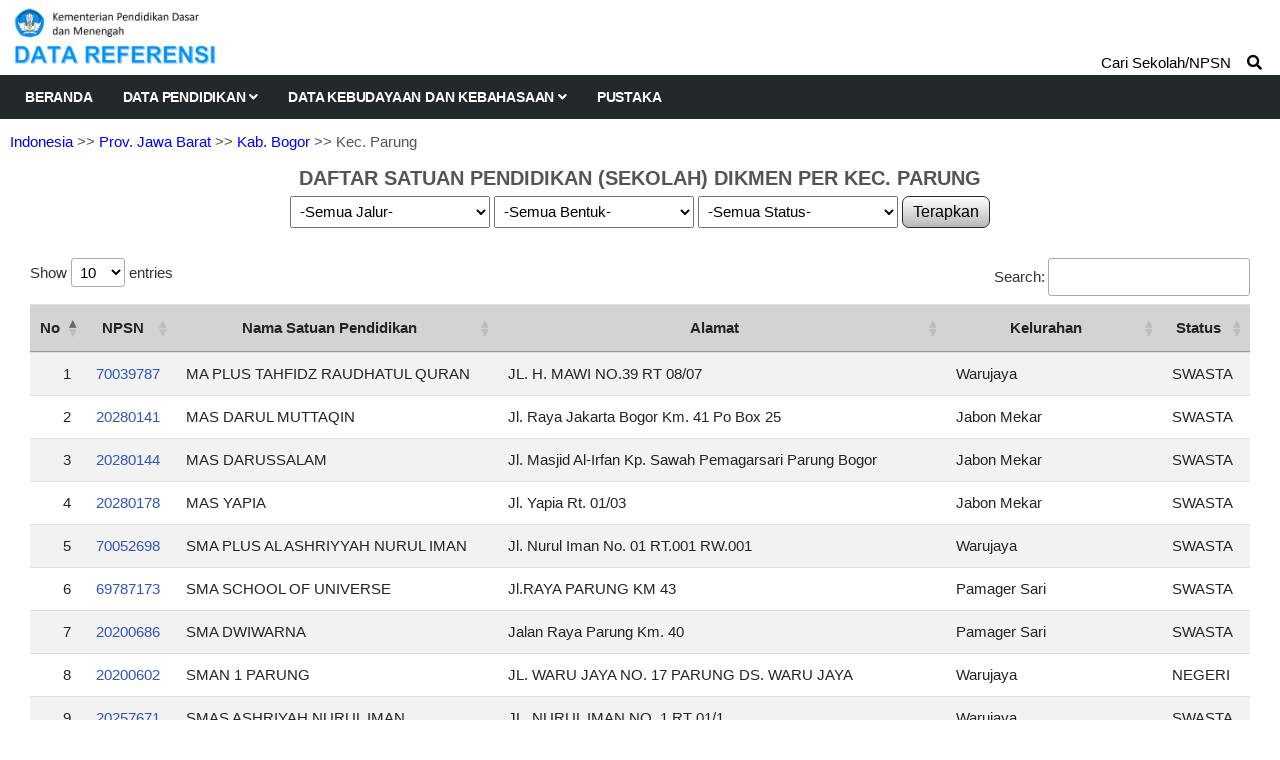

--- FILE ---
content_type: text/html; charset=UTF-8
request_url: https://referensi.data.kemendikdasmen.go.id/pendidikan/dikmen/020524/3
body_size: 4666
content:
<!DOCTYPE html>
<html lang="en">

<head>

  <!-- Basic Page Needs
================================================== -->
  <meta charset="utf-8">
  <title>Data Pendidikan Kemendikdasmen</title>

  <!-- Mobile Specific Metas
================================================== -->
  <meta http-equiv="X-UA-Compatible" content="IE=edge">
  <meta name="description" content="Data Referensi - Pusdatin Kemdikbudristek">
  <meta name="viewport" content="width=device-width, initial-scale=1.0, maximum-scale=5.0">
  <meta name=author content="Themefisher">
  <meta name=generator content="Themefisher Constra HTML Template v1.0">
  <meta name="Description" content="Pusdatin Kementerian Pendidikan, Kebudayaan, Riset, dan Teknologi">
  <meta name="Keywords" content="Pusdatin, Data Referensi Pendidikan">

  <!-- Favicon
================================================== -->
  <link rel="icon" type="image/png" href="https://referensi.data.kemendikdasmen.go.id/template/images/logotut.png">

  <!-- CSS
================================================== -->
  <!-- Bootstrap -->
  <link rel="stylesheet" href="https://referensi.data.kemendikdasmen.go.id/template/plugins/bootstrap/bootstrap.min.css">
  <!-- FontAwesome -->
  <link rel="stylesheet" href="https://referensi.data.kemendikdasmen.go.id/template/plugins/fontawesome/css/all.min.css">
  <!-- DataTables -->
  <link rel="stylesheet" href="https://referensi.data.kemendikdasmen.go.id/template/css/jquery.dataTables.min.css">
  <link rel="stylesheet" href="https://referensi.data.kemendikdasmen.go.id/template/css/responsive.dataTables.min.css">
  <link rel="stylesheet" href="https://referensi.data.kemendikdasmen.go.id/template/css/fixedColumns.dataTables.min.css">
  <!-- Animation -->
  <link rel="stylesheet" href="https://referensi.data.kemendikdasmen.go.id/template/plugins/animate-css/animate.css">
  <!-- slick Carousel -->
  <link rel="stylesheet" href="https://referensi.data.kemendikdasmen.go.id/template/plugins/slick/slick.css">
  <link rel="stylesheet" href="https://referensi.data.kemendikdasmen.go.id/template/plugins/slick/slick-theme.css">
  <!-- Colorbox -->
  <link rel="stylesheet" href="https://referensi.data.kemendikdasmen.go.id/template/plugins/colorbox/colorbox.css">
  <!-- Template styles-->
  <link rel="stylesheet" href="https://referensi.data.kemendikdasmen.go.id/template/css/style.css?v4.3">
  <!-- Custom styles-->
  <link rel="stylesheet" href="https://referensi.data.kemendikdasmen.go.id/template/css/custom.css?v4.2">
</head>

<body>
  <div class="body-inner">

    <!-- Header start -->
    <header id="header" class="header-one">
      <div class="bg-white">
        <div class="containerlogo">
          <div class="logo-area">
            <div class="row align-items-center">
              <div>
                <a href="https://referensi.data.kemendikdasmen.go.id/">
                  <img style="max-width:320px" src="https://referensi.data.kemendikdasmen.go.id/template/images/logodatarefnewok.png?v2.0" alt="logo">
                </a>
              </div><!-- logo end -->


            </div><!-- logo area end -->

          </div><!-- Row end -->
        </div><!-- Container end -->
      </div>

      <div class="site-navigation">
        <div class="containerlogo">
          <div class="row">
            <div class="col-lg-12">
              <nav class="navbar navbar-expand-lg navbar-dark p-0">
                <button class="navbar-toggler" type="button" data-toggle="collapse" data-target=".navbar-collapse" aria-controls="navbar-collapse" aria-expanded="false" aria-label="Toggle navigation">
                  <span class="navbar-toggler-icon"></span>
                </button>

                <div id="navbar-collapse" class="collapse navbar-collapse">
                  <ul class="nav navbar-nav mr-auto">

                    <li class="nav-item"><a class="nav-link" href="https://referensi.data.kemendikdasmen.go.id/">Beranda</a></li>
                    <li class="nav-item dropdown">
                      <a href="#" class="nav-link dropdown-toggle" data-toggle="dropdown">Data Pendidikan <i class="fa fa-angle-down"></i></a>
                      <ul class="dropdown-menu" role="menu">
                        <li class="dropdown-submenu">
                          <a href="#" class="dropdown-toggle" data-toggle="dropdown">Satuan Pendidikan</a>
                          <ul class="dropdown-menu">
                            <li><a href="https://referensi.data.kemendikdasmen.go.id/pendidikan/paud">Pendidikan Anak Usia Dini (PAUD)</a></li>
                            <li><a href="https://referensi.data.kemendikdasmen.go.id/pendidikan/dikdas">Pendidikan Dasar (Dikdas)</a></li>
                            <li><a href="https://referensi.data.kemendikdasmen.go.id/pendidikan/dikmen">Pendidikan Menengah (Dikmen)</a></li>
                            <li><a href="https://referensi.data.kemendikdasmen.go.id/pendidikan/dikti">Pendidikan Tinggi (Dikti)</a></li>
                            <li2><a href="https://referensi.data.kemendikdasmen.go.id/pendidikan/dikmas">Pendidikan Masyarakat (Dikmas)</a></li2>
                            <li><a class="redlink" href="https://referensi.data.kemendikdasmen.go.id/pendidikan/tidakupdate">Residu Update Data</a></li>
                            <li><a class="redlink" href="https://referensi.data.kemendikdasmen.go.id/pendidikan/tidakaktif">Residu Tidak Aktif</a></li>
                            <!-- <lib><span style="font-weight:bold;font-family: Montserrat;font-size: 12px;">RESIDU SATUAN PENDIDIKAN</span></lib> -->
                            <!-- <li><a href="">Residu Satuan Pendidikan</a></li> -->

                          </ul>
                        </li>
                        <li>
                          <a href="https://referensi.data.kemendikdasmen.go.id/pendidikan/yayasan">Yayasan Pendidikan</a>
                        </li>
                        <li class="dropdown-submenu">
                          <a href="#" class="dropdown-toggle" data-toggle="dropdown">Program / Layanan</a>
                          <ul class="dropdown-menu">
                            <li><a href="https://referensi.data.kemendikdasmen.go.id/pendidikan/program/paud">Paud</a></li>
                            <li><a href="https://referensi.data.kemendikdasmen.go.id/pendidikan/program/kesetaraan">Kesetaraan</a></li>
                            <li><a href="https://referensi.data.kemendikdasmen.go.id/pendidikan/program/terampil">Keterampilan Kerja</a></li>
                            <li><a href="https://referensi.data.kemendikdasmen.go.id/pendidikan/program/slb">Sekolah Luar Biasa</a></li>
                            <!-- <li><span style="font-weight:bold;font-family: Montserrat;font-size: 12px;">KETRAMPILAN KERJA</span></li> -->
                          </ul>
                        </li>
                      </ul>
                    </li>
                    <li class="nav-item dropdown">
                      <a href="#" class="nav-link dropdown-toggle" data-toggle="dropdown">Data Kebudayaan dan Kebahasaan <i class="fa fa-angle-down"></i></a>
                      <ul class="dropdown-menu" role="menu">
                                                <li class="dropdown-submenu">
                          <a href="#" class="dropdown-toggle" data-toggle="dropdown">Data Kebahasaan</a>
                          <ul class="dropdown-menu">
                            <li><a href="https://referensi.data.kemendikdasmen.go.id/kebahasaan/bahasadaerah">Bahasa Daerah</a></li>
                            <li><a href="https://referensi.data.kemendikdasmen.go.id/kebahasaan/komunitasbahasa">Komunitas Bahasa/Sastra</a></li>
                          </ul>
                        </li>
                        <!-- <li><span style="font-weight:bold;font-family: Montserrat;font-size: 12px;">WARISAN BUDAYA TAK BENDA</span></li> -->
                      </ul>
                    </li>
                    <li class="nav-item"><a class="nav-link" href="https://referensi.data.kemendikdasmen.go.id/pustaka">Pustaka</a></li>
                  </ul>
                </div>
              </nav>
            </div>
            <!--/ Col end -->
          </div>
          <!--/ Row end -->

                      <div class="nav-search">
              <span>Cari Sekolah/NPSN &nbsp;&nbsp;&nbsp;<i class="fa fa-search"></i></span>
            </div>
            <div class="search-block" style="display: none;">
              <label for="search-field" class="w-100 mb-0">
                <input type="text" class="form-control" id="search-field" placeholder="Ketik Nama Sekolah / NPSN">
                <button onclick="yukcari()" class="search-ok">Cari</button>
              </label>
              <span class="search-close">&times;</span>
            </div>
                    <!-- Site search end -->
        </div>
        <!--/ Container end -->

      </div>
      <!--/ Navigation end -->
    </header>
    <!--/ Header end -->

    <div id="page-container">
      <div id="content-wrap">
        <div class="breadcrumps"><a href="https://referensi.data.kemendikdasmen.go.id/pendidikan/dikmen">Indonesia</a>
    >> <a href="https://referensi.data.kemendikdasmen.go.id/pendidikan/dikmen/020000/1/all/all/all">Prov. Jawa Barat</a>    >> <a href="https://referensi.data.kemendikdasmen.go.id/pendidikan/dikmen/020500/2/all/all/all">Kab. Bogor</a>    >> Kec. Parung</div>
<div class="judulatas">DAFTAR SATUAN PENDIDIKAN (SEKOLAH) DIKMEN PER KEC. PARUNG</div>
<div class="card-body p-0">
    <center>
        <select class="combobox1" id="jalur_pendidikan" name="jalur_pendidikan">
            <option selected value="all">-Semua Jalur-</option>
            <option  value="jf">Jalur Formal</option>
            <option  value="jn">Jalur Nonformal</option>
        </select>
        <div id="dbentukpendidikan" style="display:inline-block;">
            <select class="combobox1" id="bentuk_pendidikan" name="bentuk_pendidikan">
                <option selected value="all">-Semua Bentuk-</option>
                                    <option  value="13">SMA</option>
                                    <option  value="15">SMK</option>
                                    <option  value="16">MA</option>
                                    <option  value="17">MAK</option>
                                    <option  value="29">SLB</option>
                                    <option  value="37">SMTK</option>
                                    <option  value="39">SMAg.K</option>
                                    <option  value="44">SMAK</option>
                                    <option  value="55">SPK SMA</option>
                                    <option  value="60">Utama W P</option>
                                    <option  value="64">Uttama Dhammasekha</option>
                                    <option  value="65">Uttama Dhammasekha Kejuruan</option>
                                    <option  value="69">PDF Ulya</option>
                                    <option  value="72">SPM Ulya</option>
                                    <option  value="76">Utama Widyalaya</option>
                                    <option  value="77">Utama Widyalaya Kejuruan</option>
                            </select>
        </div>
        <div id="cbok2" style="display:inline-block;">
            <select class="combobox1" id="status_sekolah" name="status_sekolah">
                <option selected value="all">-Semua Status-</option>
                <option  value="s1">Negeri</option>
                <option  value="s2">Swasta</option>
            </select>
        </div>
        <button onclick="filterdata()" class="tb_utama" type="button">
            Terapkan
        </button>
    </center>
    <div style="margin:30px;">
        <div class="">
            <table class="table table-striped" id='table1'>
                <thead>
                    <tr>
                        <th width="10px">No</th>
                        <th>NPSN</th>
                        <th>Nama Satuan Pendidikan</th>
                        <th>Alamat</th>
                        <th width='180px'>Kelurahan</th>
                        <th>Status</th>
                    </tr>
                </thead>
                <tbody>
                                            <tr>
                            <td align="right">1</td>
                            <td class="link1"><a target="_blank" href="https://referensi.data.kemendikdasmen.go.id/pendidikan/npsn/70039787">70039787</a></td>
                            <td>MA PLUS TAHFIDZ RAUDHATUL QURAN</td>
                            <td>JL. H. MAWI NO.39 RT 08/07</td>
                            <td>Warujaya</td>
                            <td>SWASTA</td>
                        </tr>
                                            <tr>
                            <td align="right">2</td>
                            <td class="link1"><a target="_blank" href="https://referensi.data.kemendikdasmen.go.id/pendidikan/npsn/20280141">20280141</a></td>
                            <td>MAS DARUL MUTTAQIN</td>
                            <td>Jl. Raya Jakarta Bogor Km. 41 Po Box 25</td>
                            <td>Jabon Mekar</td>
                            <td>SWASTA</td>
                        </tr>
                                            <tr>
                            <td align="right">3</td>
                            <td class="link1"><a target="_blank" href="https://referensi.data.kemendikdasmen.go.id/pendidikan/npsn/20280144">20280144</a></td>
                            <td>MAS DARUSSALAM</td>
                            <td>Jl. Masjid Al-Irfan Kp. Sawah Pemagarsari Parung Bogor</td>
                            <td>Jabon Mekar</td>
                            <td>SWASTA</td>
                        </tr>
                                            <tr>
                            <td align="right">4</td>
                            <td class="link1"><a target="_blank" href="https://referensi.data.kemendikdasmen.go.id/pendidikan/npsn/20280178">20280178</a></td>
                            <td>MAS YAPIA</td>
                            <td>Jl. Yapia Rt. 01/03</td>
                            <td>Jabon Mekar</td>
                            <td>SWASTA</td>
                        </tr>
                                            <tr>
                            <td align="right">5</td>
                            <td class="link1"><a target="_blank" href="https://referensi.data.kemendikdasmen.go.id/pendidikan/npsn/70052698">70052698</a></td>
                            <td>SMA PLUS AL ASHRIYYAH NURUL IMAN</td>
                            <td>Jl. Nurul Iman No. 01 RT.001 RW.001</td>
                            <td>Warujaya</td>
                            <td>SWASTA</td>
                        </tr>
                                            <tr>
                            <td align="right">6</td>
                            <td class="link1"><a target="_blank" href="https://referensi.data.kemendikdasmen.go.id/pendidikan/npsn/69787173">69787173</a></td>
                            <td>SMA SCHOOL OF UNIVERSE</td>
                            <td>Jl.RAYA PARUNG KM 43</td>
                            <td>Pamager Sari</td>
                            <td>SWASTA</td>
                        </tr>
                                            <tr>
                            <td align="right">7</td>
                            <td class="link1"><a target="_blank" href="https://referensi.data.kemendikdasmen.go.id/pendidikan/npsn/20200686">20200686</a></td>
                            <td>SMA DWIWARNA</td>
                            <td>Jalan Raya Parung Km. 40</td>
                            <td>Pamager Sari</td>
                            <td>SWASTA</td>
                        </tr>
                                            <tr>
                            <td align="right">8</td>
                            <td class="link1"><a target="_blank" href="https://referensi.data.kemendikdasmen.go.id/pendidikan/npsn/20200602">20200602</a></td>
                            <td>SMAN 1 PARUNG</td>
                            <td>JL. WARU JAYA NO. 17 PARUNG DS. WARU JAYA</td>
                            <td>Warujaya</td>
                            <td>NEGERI</td>
                        </tr>
                                            <tr>
                            <td align="right">9</td>
                            <td class="link1"><a target="_blank" href="https://referensi.data.kemendikdasmen.go.id/pendidikan/npsn/20257671">20257671</a></td>
                            <td>SMAS ASHRIYAH NURUL IMAN</td>
                            <td>JL. NURUL IMAN NO. 1 RT 01/1</td>
                            <td>Warujaya</td>
                            <td>SWASTA</td>
                        </tr>
                                            <tr>
                            <td align="right">10</td>
                            <td class="link1"><a target="_blank" href="https://referensi.data.kemendikdasmen.go.id/pendidikan/npsn/20232366">20232366</a></td>
                            <td>SMAS MUHAMMADIYAH PARUNG</td>
                            <td>Jln. Ciseeng Gn. Kapur RT 14/04</td>
                            <td>Bojong Indah</td>
                            <td>SWASTA</td>
                        </tr>
                                            <tr>
                            <td align="right">11</td>
                            <td class="link1"><a target="_blank" href="https://referensi.data.kemendikdasmen.go.id/pendidikan/npsn/69880741">69880741</a></td>
                            <td>SMK FARMASI AVERUS</td>
                            <td>JL. H. MAWI RT 01/01 DESA WARU</td>
                            <td>Waru</td>
                            <td>SWASTA</td>
                        </tr>
                                            <tr>
                            <td align="right">12</td>
                            <td class="link1"><a target="_blank" href="https://referensi.data.kemendikdasmen.go.id/pendidikan/npsn/69860538">69860538</a></td>
                            <td>SMK ISLAM TERPADU AL QOSIMIYYAH</td>
                            <td>Kp. Tajur RT 01/04 Ds. Pemagarsari Kec. Parung Kab. Bogor</td>
                            <td>Pamager Sari</td>
                            <td>SWASTA</td>
                        </tr>
                                            <tr>
                            <td align="right">13</td>
                            <td class="link1"><a target="_blank" href="https://referensi.data.kemendikdasmen.go.id/pendidikan/npsn/20232465">20232465</a></td>
                            <td>SMKS MUHAMMADIYAH PARUNG</td>
                            <td>JL. H. MAWI NO. 292 BOJONG INDAH PARUNG BOGOR</td>
                            <td>Bojong Indah</td>
                            <td>SWASTA</td>
                        </tr>
                                            <tr>
                            <td align="right">14</td>
                            <td class="link1"><a target="_blank" href="https://referensi.data.kemendikdasmen.go.id/pendidikan/npsn/20275885">20275885</a></td>
                            <td>SMKS MUTIARA INSANI PARUNG</td>
                            <td>JL. AMD 39 RT.0 7/3</td>
                            <td>Waru</td>
                            <td>SWASTA</td>
                        </tr>
                                            <tr>
                            <td align="right">15</td>
                            <td class="link1"><a target="_blank" href="https://referensi.data.kemendikdasmen.go.id/pendidikan/npsn/20258518">20258518</a></td>
                            <td>SMKS SIRAJUL FALAH PARUNG</td>
                            <td>Jl. H. Mawi RT. 02/01 No. 42</td>
                            <td>Bojong Indah</td>
                            <td>SWASTA</td>
                        </tr>
                                            <tr>
                            <td align="right">16</td>
                            <td class="link1"><a target="_blank" href="https://referensi.data.kemendikdasmen.go.id/pendidikan/npsn/20232499">20232499</a></td>
                            <td>SMKS YAPIA PARUNG</td>
                            <td>JL. YAPIA WARU JAYA PARUNG BOGOR</td>
                            <td>Warujaya</td>
                            <td>SWASTA</td>
                        </tr>
                                            <tr>
                            <td align="right">17</td>
                            <td class="link1"><a target="_blank" href="https://referensi.data.kemendikdasmen.go.id/pendidikan/npsn/20268527">20268527</a></td>
                            <td>SMKS YPUI</td>
                            <td>JL H. MAWI RT 002/001 </td>
                            <td>Waru</td>
                            <td>SWASTA</td>
                        </tr>
                                    </tbody>
            </table>
        </div>
    </div>
</div>
      </div>

      <footer id="footer" class="footer bg-overlay">
        <div class="copyright">
          <span>Pusdatin &copy; Kemendikdasmen <script>
              document.write(new Date().getFullYear())
            </script></span>
        </div>
      </footer>
    </div>

    <!-- Javascript Files
  ================================================== -->

    <!-- initialize jQuery Library -->
    <script src="https://referensi.data.kemendikdasmen.go.id/template/plugins/jQuery/jquery.min.js"></script>
    <!-- <script src="https://referensi.data.kemendikdasmen.go.id/template/js/jquery-3.5.1.js"></script> -->
    <!-- Bootstrap jQuery -->
    <script src="https://referensi.data.kemendikdasmen.go.id/template/plugins/bootstrap/bootstrap.min.js" defer></script>
    <!-- DataTables -->

    <script src="https://referensi.data.kemendikdasmen.go.id/template/js/jquery.dataTables.min.js"></script>
    <script src="https://referensi.data.kemendikdasmen.go.id/template/js/dataTables.responsive.min.js"></script>
    <script src="https://referensi.data.kemendikdasmen.go.id/template/js/dataTables.fixedColumns.min.js"></script>

    <!-- Slick Carousel -->
    <script src="https://referensi.data.kemendikdasmen.go.id/template/plugins/slick/slick.min.js"></script>
    <script src="https://referensi.data.kemendikdasmen.go.id/template/plugins/slick/slick-animation.min.js"></script>
    <!-- Color box -->
    <script src="https://referensi.data.kemendikdasmen.go.id/template/plugins/colorbox/jquery.colorbox.js"></script>
    <!-- shuffle -->
    <script src="https://referensi.data.kemendikdasmen.go.id/template/plugins/shuffle/shuffle.min.js" defer></script>



    <!-- Template custom -->
    <script src="https://referensi.data.kemendikdasmen.go.id/template/js/script.js"></script>
    <script src="https://referensi.data.kemendikdasmen.go.id/template/js/custom.js"></script>

    <script>
    $(document).ready(function() {
        $('#table1').DataTable({
            responsive: true,
            columnDefs: [{
                responsivePriority: 1,
                targets: 1
            }, ]
        });
    });

    $(document).on('change', '#jalur_pendidikan', function() {
        getdaftarbentuk();
    });

    function getdaftarbentuk() {
        isihtml1 = '<select class="combobox1" id="bentuk_pendidikan" name="bentuk_pendidikan">' +
            '<option value="all">.. tunggu ..</option>';
        isihtml3 = '</select>';
        $('#dbentukpendidikan').html(isihtml1 + isihtml3);
        $.ajax({
            type: 'GET',
            data: {
                jalurpendidikan: $('#jalur_pendidikan').val(),
                tingkat: 'DIKMEN'
            },
            dataType: 'json',
            cache: false,
            url: 'https://referensi.data.kemendikdasmen.go.id/pendidikan/getbentukpendidikan',
            success: function(result) {
                // alert ($('#jalur_pendidikan').val());
                isihtml1 = '<select class="combobox1" id="bentuk_pendidikan" name="bentuk_pendidikan">' +
                    '<option value="all">-Semua Bentuk-</option>';
                isihtml2 = "";
                var total = 0;
                $.each(result, function(i, result) {
                    total++;
                    isihtml2 = isihtml2 + "<option value='" + result.bentuk_pendidikan_id + "'>" + result.nama + "</option>";
                });

                $('.tb_utama').prop('disabled', false);
                if (total == 0) {
                    isihtml1 = '<select class="combobox1" id="bentuk_pendidikan" name="bentuk_pendidikan">' +
                        '<option value="all">-tidak ada-</option>';
                    $('.tb_utama').prop('disabled', true);
                }

                $('#dbentukpendidikan').html(isihtml1 + isihtml2 + isihtml3);
            }
        });
    }

    function filterdata() {
        window.open("https://referensi.data.kemendikdasmen.go.id/pendidikan/dikmen/020524/3" + "/" + $('#jalur_pendidikan').val() +
            "/" + $('#bentuk_pendidikan').val() + "/" + $('#status_sekolah').val(), target = "_self");
    }
</script>

  </div><!-- Body inner end -->
</body>

</html>

<script>
  $("#search-field").bind("keypress", {}, keypressInBox);

  function keypressInBox(e) {
    var code = (e.keyCode ? e.keyCode : e.which);
    if (code == 13) { //Enter keycode                        
      e.preventDefault();
      window.open("https://referensi.data.kemendikdasmen.go.id/pendidikan/cari/" + $("#search-field").val(), "_self");
      // $("yourFormId").submit();
    }
  };

  function yukcari() {
    window.open("https://referensi.data.kemendikdasmen.go.id/pendidikan/cari/" + $("#search-field").val(), "_self");
  }
</script>